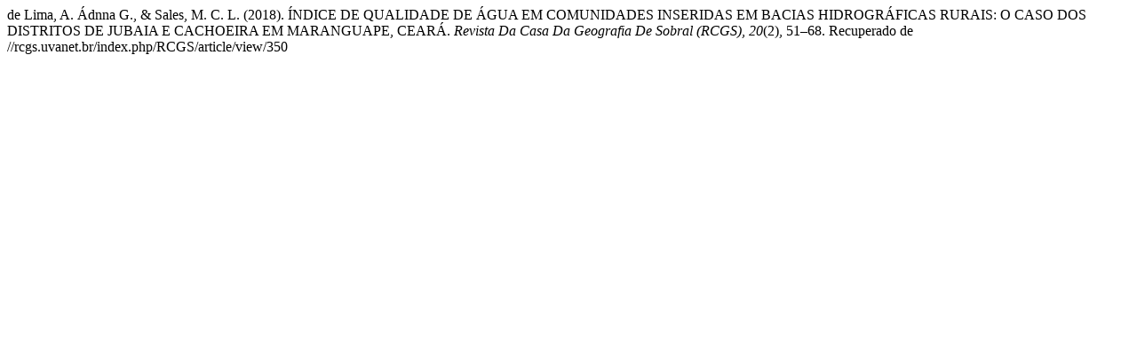

--- FILE ---
content_type: text/html; charset=UTF-8
request_url: https://rcgs.uvanet.br/index.php/RCGS/citationstylelanguage/get/apa?submissionId=350&publicationId=291
body_size: 231
content:
<div class="csl-bib-body">
  <div class="csl-entry">de Lima, A. Ádnna G., &#38; Sales, M. C. L. (2018). ÍNDICE DE QUALIDADE DE ÁGUA EM COMUNIDADES INSERIDAS EM BACIAS HIDROGRÁFICAS RURAIS: O CASO DOS DISTRITOS DE JUBAIA E CACHOEIRA EM MARANGUAPE, CEARÁ. <i>Revista Da Casa Da Geografia De Sobral (RCGS)</i>, <i>20</i>(2), 51–68. Recuperado de //rcgs.uvanet.br/index.php/RCGS/article/view/350</div>
</div>